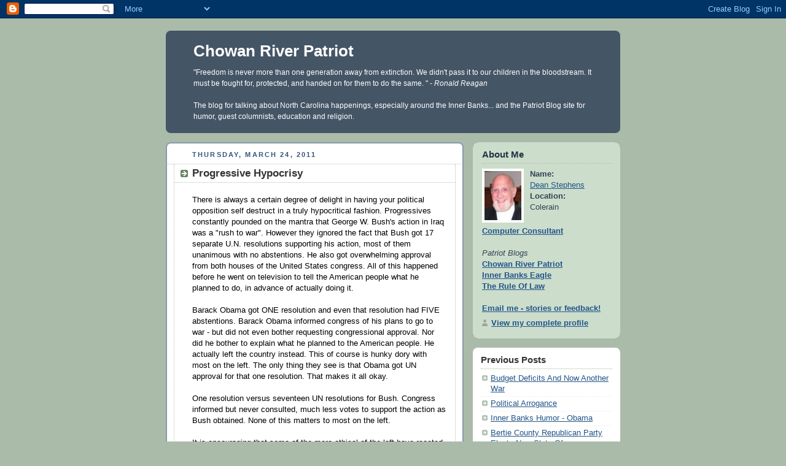

--- FILE ---
content_type: text/html; charset=UTF-8
request_url: https://chowanriver.blogspot.com/2011/03/progressive-hypocrisy.html
body_size: 7016
content:
<!DOCTYPE html PUBLIC "-//W3C//DTD XHTML 1.0 Strict//EN" "http://www.w3.org/TR/xhtml1/DTD/xhtml1-strict.dtd">



<html xmlns="http://www.w3.org/1999/xhtml" xml:lang="en" lang="en" dir="ltr">

<head>
  <title>Chowan River Patriot: Progressive Hypocrisy</title>

  <script type="text/javascript">(function() { (function(){function b(g){this.t={};this.tick=function(h,m,f){var n=f!=void 0?f:(new Date).getTime();this.t[h]=[n,m];if(f==void 0)try{window.console.timeStamp("CSI/"+h)}catch(q){}};this.getStartTickTime=function(){return this.t.start[0]};this.tick("start",null,g)}var a;if(window.performance)var e=(a=window.performance.timing)&&a.responseStart;var p=e>0?new b(e):new b;window.jstiming={Timer:b,load:p};if(a){var c=a.navigationStart;c>0&&e>=c&&(window.jstiming.srt=e-c)}if(a){var d=window.jstiming.load;
c>0&&e>=c&&(d.tick("_wtsrt",void 0,c),d.tick("wtsrt_","_wtsrt",e),d.tick("tbsd_","wtsrt_"))}try{a=null,window.chrome&&window.chrome.csi&&(a=Math.floor(window.chrome.csi().pageT),d&&c>0&&(d.tick("_tbnd",void 0,window.chrome.csi().startE),d.tick("tbnd_","_tbnd",c))),a==null&&window.gtbExternal&&(a=window.gtbExternal.pageT()),a==null&&window.external&&(a=window.external.pageT,d&&c>0&&(d.tick("_tbnd",void 0,window.external.startE),d.tick("tbnd_","_tbnd",c))),a&&(window.jstiming.pt=a)}catch(g){}})();window.tickAboveFold=function(b){var a=0;if(b.offsetParent){do a+=b.offsetTop;while(b=b.offsetParent)}b=a;b<=750&&window.jstiming.load.tick("aft")};var k=!1;function l(){k||(k=!0,window.jstiming.load.tick("firstScrollTime"))}window.addEventListener?window.addEventListener("scroll",l,!1):window.attachEvent("onscroll",l);
 })();</script><script type="text/javascript">function a(){var b=window.location.href,c=b.split("?");switch(c.length){case 1:return b+"?m=1";case 2:return c[1].search("(^|&)m=")>=0?null:b+"&m=1";default:return null}}var d=navigator.userAgent;if(d.indexOf("Mobile")!=-1&&d.indexOf("WebKit")!=-1&&d.indexOf("iPad")==-1||d.indexOf("Opera Mini")!=-1||d.indexOf("IEMobile")!=-1){var e=a();e&&window.location.replace(e)};
</script><meta http-equiv="Content-Type" content="text/html; charset=UTF-8" />
<meta name="generator" content="Blogger" />
<link rel="icon" type="image/vnd.microsoft.icon" href="https://www.blogger.com/favicon.ico"/>
<link rel="alternate" type="application/atom+xml" title="Chowan River Patriot - Atom" href="https://chowanriver.blogspot.com/feeds/posts/default" />
<link rel="alternate" type="application/rss+xml" title="Chowan River Patriot - RSS" href="https://chowanriver.blogspot.com/feeds/posts/default?alt=rss" />
<link rel="service.post" type="application/atom+xml" title="Chowan River Patriot - Atom" href="https://www.blogger.com/feeds/9792889/posts/default" />
<link rel="alternate" type="application/atom+xml" title="Chowan River Patriot - Atom" href="https://chowanriver.blogspot.com/feeds/4174350492644854089/comments/default" />
<link rel="stylesheet" type="text/css" href="https://www.blogger.com/static/v1/v-css/1601750677-blog_controls.css"/>
<link rel="stylesheet" type="text/css" href="https://www.blogger.com/dyn-css/authorization.css?targetBlogID=9792889&zx=227242e6-edfc-4bbb-bc81-dc168fd0cf74"/>


  <style type="text/css">
/*
-----------------------------------------------
Blogger Template Style
Name:     Rounders
Designer: Douglas Bowman
URL:      www.stopdesign.com
Date:     27 Feb 2004
----------------------------------------------- */


body {
  background:#aba;
  margin:0;
  padding:20px 10px;
  text-align:center;
  font:x-small/1.5em "Trebuchet MS",Verdana,Arial,Sans-serif;
  color:#333;
  font-size/* */:/**/small;
  font-size: /**/small;
  }


/* Page Structure
----------------------------------------------- */
/* The images which help create rounded corners depend on the 
   following widths and measurements. If you want to change 
   these measurements, the images will also need to change.
   */
@media all {
  #content {
    width:740px;
    margin:0 auto;
    text-align:left;
    }
  #main {
    width:485px;
    float:left;
    background:#fff url("//www.blogblog.com/rounders/corners_main_bot.gif") no-repeat left bottom;
    margin:15px 0 0;
    padding:0 0 10px;
    color:#000;
    font-size:97%;
    line-height:1.5em;
    }
  #main2 {
    float:left;
    width:100%;
    background:url("//www.blogblog.com/rounders/corners_main_top.gif") no-repeat left top;
    padding:10px 0 0;
    }
  #main3 {
    background:url("//www.blogblog.com/rounders/rails_main.gif") repeat-y;
    padding:0;
    }
  #sidebar {
    width:240px;
    float:right;
    margin:15px 0 0;
    font-size:97%;
    line-height:1.5em;
    }
  }
@media handheld {
  #content {
    width:90%;
    }
  #main {
    width:100%;
    float:none;
    background:#fff;
    }
  #main2 {
    float:none;
    background:none;
    }
  #main3 {
    background:none;
    padding:0;
    }
  #sidebar {
    width:100%;
    float:none;
    }
  }


/* Links
----------------------------------------------- */
a:link {
  color:#258;
  }
a:visited {
  color:#666;
  }
a:hover {
  color:#c63;
  }
a img {
  border-width:0;
  }


/* Blog Header
----------------------------------------------- */
@media all {
  #header {
    background:#456 url("//www.blogblog.com/rounders/corners_cap_top.gif") no-repeat left top;
    margin:0 0 0;
    padding:8px 0 0;
    color:#fff;
    }
  #header div {
    background:url("//www.blogblog.com/rounders/corners_cap_bot.gif") no-repeat left bottom;
    padding:0 15px 8px;
    }
  }
@media handheld {
  #header {
    background:#456;
    }
  #header div {
    background:none;
    }
  }
#blog-title {
  margin:0;
  padding:10px 30px 5px;
  font-size:200%;
  line-height:1.2em;
  }
#blog-title a {
  text-decoration:none;
  color:#fff;
  }
#description {
  margin:0;
  padding:5px 30px 10px;
  font-size:94%;
  line-height:1.5em;
  }


/* Posts
----------------------------------------------- */
.date-header {
  margin:0 28px 0 43px;
  font-size:85%;
  line-height:2em;
  text-transform:uppercase;
  letter-spacing:.2em;
  color:#357;
  }
.post {
  margin:.3em 0 25px;
  padding:0 13px;
  border:1px dotted #bbb;
  border-width:1px 0;
  }
.post-title {
  margin:0;
  font-size:135%;
  line-height:1.5em;
  background:url("//www.blogblog.com/rounders/icon_arrow.gif") no-repeat 10px .5em;
  display:block;
  border:1px dotted #bbb;
  border-width:0 1px 1px;
  padding:2px 14px 2px 29px;
  color:#333;
  }
a.title-link, .post-title strong {
  text-decoration:none;
  display:block;
  }
a.title-link:hover {
  background-color:#ded;
  color:#000;
  }
.post-body {
  border:1px dotted #bbb;
  border-width:0 1px 1px;
  border-bottom-color:#fff;
  padding:10px 14px 1px 29px;
  }
html>body .post-body {
  border-bottom-width:0;
  }
.post p {
  margin:0 0 .75em;
  }
p.post-footer {
  background:#ded;
  margin:0;
  padding:2px 14px 2px 29px;
  border:1px dotted #bbb;
  border-width:1px;
  border-bottom:1px solid #eee;
  font-size:100%;
  line-height:1.5em;
  color:#666;
  text-align:right;
  }
html>body p.post-footer {
  border-bottom-color:transparent;
  }
p.post-footer em {
  display:block;
  float:left;
  text-align:left;
  font-style:normal;
  }
a.comment-link {
  /* IE5.0/Win doesn't apply padding to inline elements,
     so we hide these two declarations from it */
  background/* */:/**/url("//www.blogblog.com/rounders/icon_comment.gif") no-repeat 0 45%;
  padding-left:14px;
  }
html>body a.comment-link {
  /* Respecified, for IE5/Mac's benefit */
  background:url("//www.blogblog.com/rounders/icon_comment.gif") no-repeat 0 45%;
  padding-left:14px;
  }
.post img {
  margin:0 0 5px 0;
  padding:4px;
  border:1px solid #ccc;
  }
blockquote {
  margin:.75em 0;
  border:1px dotted #ccc;
  border-width:1px 0;
  padding:5px 15px;
  color:#666;
  }
.post blockquote p {
  margin:.5em 0;
  }


/* Comments
----------------------------------------------- */
#comments {
  margin:-25px 13px 0;
  border:1px dotted #ccc;
  border-width:0 1px 1px;
  padding:20px 0 15px 0;
  }
#comments h4 {
  margin:0 0 10px;
  padding:0 14px 2px 29px;
  border-bottom:1px dotted #ccc;
  font-size:120%;
  line-height:1.4em;
  color:#333;
  }
#comments-block {
  margin:0 15px 0 9px;
  }
.comment-data {
  background:url("//www.blogblog.com/rounders/icon_comment.gif") no-repeat 2px .3em;
  margin:.5em 0;
  padding:0 0 0 20px;
  color:#666;
  }
.comment-poster {
  font-weight:bold;
  }
.comment-body {
  margin:0 0 1.25em;
  padding:0 0 0 20px;
  }
.comment-body p {
  margin:0 0 .5em;
  }
.comment-timestamp {
  margin:0 0 .5em;
  padding:0 0 .75em 20px;
  color:#666;
  }
.comment-timestamp a:link {
  color:#666;
  }
.deleted-comment {
  font-style:italic;
  color:gray;
  }
.paging-control-container {
  float: right;
  margin: 0px 6px 0px 0px;
  font-size: 80%;
}
.unneeded-paging-control {
  visibility: hidden;
}


/* Profile
----------------------------------------------- */
@media all {
  #profile-container {
    background:#cdc url("//www.blogblog.com/rounders/corners_prof_bot.gif") no-repeat left bottom;
    margin:0 0 15px;
    padding:0 0 10px;
    color:#345;
    }
  #profile-container h2 {
    background:url("//www.blogblog.com/rounders/corners_prof_top.gif") no-repeat left top;
    padding:10px 15px .2em;
    margin:0;
    border-width:0;
    font-size:115%;
    line-height:1.5em;
    color:#234;
    }
  }
@media handheld {
  #profile-container {
    background:#cdc;
    }
  #profile-container h2 {
    background:none;
    }
  }
.profile-datablock {
  margin:0 15px .5em;
  border-top:1px dotted #aba;
  padding-top:8px;
  }
.profile-img {display:inline;}
.profile-img img {
  float:left;
  margin:0 10px 5px 0;
  border:4px solid #fff;
  }
.profile-data strong {
  display:block;
  }
#profile-container p {
  margin:0 15px .5em;
  }
#profile-container .profile-textblock {
  clear:left;
  }
#profile-container a {
  color:#258;
  }
.profile-link a {
  background:url("//www.blogblog.com/rounders/icon_profile.gif") no-repeat 0 .1em;
  padding-left:15px;
  font-weight:bold;
  }
ul.profile-datablock {
  list-style-type:none;
  }


/* Sidebar Boxes
----------------------------------------------- */
@media all {
  .box {
    background:#fff url("//www.blogblog.com/rounders/corners_side_top.gif") no-repeat left top;
    margin:0 0 15px;
    padding:10px 0 0;
    color:#666;
    }
  .box2 {
    background:url("//www.blogblog.com/rounders/corners_side_bot.gif") no-repeat left bottom;
    padding:0 13px 8px;
    }
  }
@media handheld {
  .box {
    background:#fff;
    }
  .box2 {
    background:none;
    }
  }
.sidebar-title {
  margin:0;
  padding:0 0 .2em;
  border-bottom:1px dotted #9b9;
  font-size:115%;
  line-height:1.5em;
  color:#333;
  }
.box ul {
  margin:.5em 0 1.25em;
  padding:0 0px;
  list-style:none;
  }
.box ul li {
  background:url("//www.blogblog.com/rounders/icon_arrow_sm.gif") no-repeat 2px .25em;
  margin:0;
  padding:0 0 3px 16px;
  margin-bottom:3px;
  border-bottom:1px dotted #eee;
  line-height:1.4em;
  }
.box p {
  margin:0 0 .6em;
  }


/* Footer
----------------------------------------------- */
#footer {
  clear:both;
  margin:0;
  padding:15px 0 0;
  }
@media all {
  #footer div {
    background:#456 url("//www.blogblog.com/rounders/corners_cap_top.gif") no-repeat left top;
    padding:8px 0 0;
    color:#fff;
    }
  #footer div div {
    background:url("//www.blogblog.com/rounders/corners_cap_bot.gif") no-repeat left bottom;
    padding:0 15px 8px;
    }
  }
@media handheld {
  #footer div {
    background:#456;
    }
  #footer div div {
    background:none;
    }
  }
#footer hr {display:none;}
#footer p {margin:0;}
#footer a {color:#fff;}


/* Feeds
----------------------------------------------- */
#blogfeeds {
  }
#postfeeds {
  padding:0 15px 0;
  }
  </style>


<meta name='google-adsense-platform-account' content='ca-host-pub-1556223355139109'/>
<meta name='google-adsense-platform-domain' content='blogspot.com'/>
<!-- --><style type="text/css">@import url(//www.blogger.com/static/v1/v-css/navbar/3334278262-classic.css);
div.b-mobile {display:none;}
</style>

</head>



<body><script type="text/javascript">
    function setAttributeOnload(object, attribute, val) {
      if(window.addEventListener) {
        window.addEventListener('load',
          function(){ object[attribute] = val; }, false);
      } else {
        window.attachEvent('onload', function(){ object[attribute] = val; });
      }
    }
  </script>
<div id="navbar-iframe-container"></div>
<script type="text/javascript" src="https://apis.google.com/js/platform.js"></script>
<script type="text/javascript">
      gapi.load("gapi.iframes:gapi.iframes.style.bubble", function() {
        if (gapi.iframes && gapi.iframes.getContext) {
          gapi.iframes.getContext().openChild({
              url: 'https://www.blogger.com/navbar/9792889?origin\x3dhttps://chowanriver.blogspot.com',
              where: document.getElementById("navbar-iframe-container"),
              id: "navbar-iframe"
          });
        }
      });
    </script>



<!-- Begin #content - Centers all content and provides edges for floated columns -->

<div id="content">



<!-- Blog Header -->

<div id="header"><div>

  <h1 id="blog-title">
    <a href="http://chowanriver.blogspot.com/">
	Chowan River Patriot
	</a>
  </h1>
  <p id="description">"Freedom is never more than one generation away from extinction. We didn't pass it to our children in the bloodstream. It must be fought for, protected, and handed on for them to do the same. " - <em>Ronald Reagan</em><br><br>

The blog for talking about North Carolina happenings, especially around the Inner Banks...   and the Patriot Blog site for humor, guest columnists, education and religion.</p>

</div></div>





<!-- Begin #main - Contains main-column blog content -->

<div id="main"><div id="main2"><div id="main3">



    
  <h2 class="date-header">Thursday, March 24, 2011</h2>
  

         <!-- Begin .post -->

  <div class="post"><a name="4174350492644854089"></a>

     
	 
    <h3 class="post-title">
	 Progressive Hypocrisy
    </h3>
	 
    

         <div class="post-body">

          <p>
      <div style="clear:both;"></div><span style="font-family:arial;">There is always a certain degree of delight in having your political opposition self destruct in a truly hypocritical fashion. Progressives constantly pounded on the mantra that George W. Bush's action in Iraq was a "rush to war". However they ignored the fact that Bush got 17 separate U.N. resolutions supporting his action, most of them unanimous with no abstentions. He also got overwhelming approval from both houses of the United States congress. All of this happened before he went on television to tell the American people what he planned to do, in advance of actually doing it.</span><br /><span style="font-family:arial;"></span><br /><span style="font-family:arial;">Barack Obama got ONE resolution and even that resolution had FIVE abstentions. Barack Obama informed congress of his plans to go to war - but did not even bother requesting congressional approval. Nor did he bother to explain what he planned to the American people. He actually left the country instead. This of course is hunky dory with most on the left. The only thing they see is that Obama got UN approval for that one resolution. That makes it all okay.</span><br /><span style="font-family:arial;"></span><br /><span style="font-family:arial;">One resolution versus seventeen UN resolutions for Bush. Congress informed but never consulted, much less votes to support the action as Bush obtained. None of this matters to most on the left.</span><br /><span style="font-family:arial;"></span><br /><span style="font-family:arial;">It is encouraging that some of the more ethical of the left have reacted with disapproval to Obama's acts. However that does not seem to include the subservient main stream media who as usual can find no fault with anything that Obama does.<br /><br /><br /></span><div style="clear:both; padding-bottom:0.25em"></div>
    </p>

        </div>

        <p class="post-footer">

      <em>posted by Dean Stephens @ <a href="http://chowanriver.blogspot.com/2011/03/progressive-hypocrisy.html" title="permanent link">7:58 AM</a></em> &nbsp;
      
         <a class="comment-link" href="https://www.blogger.com/comment/fullpage/post/9792889/4174350492644854089"location.href=https://www.blogger.com/comment/fullpage/post/9792889/4174350492644854089;><span style="text-transform:lowercase">0 Comments</span></a>
      
 <span class="item-action"><a href="https://www.blogger.com/email-post/9792889/4174350492644854089" title="Email Post"><img class="icon-action" alt="" src="https://resources.blogblog.com/img/icon18_email.gif" height="13" width="18"/></a></span><span class="item-control blog-admin pid-815288931"><a style="border:none;" href="https://www.blogger.com/post-edit.g?blogID=9792889&postID=4174350492644854089&from=pencil" title="Edit Post"><img class="icon-action" alt="" src="https://resources.blogblog.com/img/icon18_edit_allbkg.gif" height="18" width="18"></a></span>
    </p>

    </div>

  <!-- End .post -->

        <!-- Begin #comments -->
 

  <div id="comments">

	<a name="comments"></a>

        <h4>0 Comments:</h4>

        <dl id="comments-block">
          
      
    

    </dl>
		<p class="comment-timestamp">
    <a class="comment-link" href="https://www.blogger.com/comment/fullpage/post/9792889/4174350492644854089">Post a Comment</a>
    </p>
    <p id="postfeeds">Subscribe to Post Comments [<a target="_blank" href="https://chowanriver.blogspot.com/feeds/4174350492644854089/comments/default" type="application/atom+xml">Atom</a>]</p>
    	    
    


		<p style="padding-left:20px;">
	<a href="http://chowanriver.blogspot.com/">&lt;&lt; Home</a>
    </p>
    </div>



  <!-- End #comments -->





</div></div></div>

<!-- End #main -->









<!-- Begin #sidebar -->

<div id="sidebar">

    <!-- Begin #profile-container -->

   <div id="profile-container"><h2 class="sidebar-title">About Me</h2>
<dl class="profile-datablock"><dt class="profile-img"><a href="https://www.blogger.com/profile/03647585297576379355"><img src="//photos1.blogger.com/img/264/2740/320/dean_logo2_sm.0.jpg" width="60" height="80" alt="My Photo"></a></dt>
<dd class="profile-data"><strong>Name:</strong> <a rel="author" href="https://www.blogger.com/profile/03647585297576379355"> Dean Stephens </a></dd>
<dd class="profile-data"><strong>Location:</strong>  Colerain </dd></dl>
<p class="profile-textblock"><b><a href="http://www.asllabs.net">Computer Consultant</a></b><br><br>
<em>Patriot Blogs</em><br>
<b><a href="http://chowanriver.blogspot.com">Chowan River Patriot</a></b><br>  
<b><a href="http://innerbanks.blogspot.com">Inner Banks Eagle</a></b><br>
<b><a href="http://theruleoflaw.blogspot.com">The Rule Of Law</a></b><br><br> 
<b><a href="mailto:deanstephens@asllabs.net">Email me - stories or feedback!</a></b><br></p>
<p class="profile-link"><a rel="author" href="https://www.blogger.com/profile/03647585297576379355">View my complete profile</a></p></div>

  <!-- End #profile -->



    <!-- Begin .box -->

  <div class="box"><div class="box2"><div class="box3">
    
        

      <h2 class="sidebar-title">Previous Posts</h2>
    <ul id="recently">
    
        <li><a href="http://chowanriver.blogspot.com/2011/03/budget-deficits-and-now-another-war.html">Budget Deficits And Now Another War</a></li>
     
        <li><a href="http://chowanriver.blogspot.com/2011/03/political-arrogance.html">Political Arrogance</a></li>
     
        <li><a href="http://chowanriver.blogspot.com/2011/03/inner-banks-humor-obama.html">Inner Banks Humor - Obama</a></li>
     
        <li><a href="http://chowanriver.blogspot.com/2011/03/bertie-county-republican-party-elects.html">Bertie County Republican Party Elects New Slate Of...</a></li>
     
        <li><a href="http://chowanriver.blogspot.com/2011/03/fukushima-nuclear-plant-status.html">Fukushima Nuclear Plant Status</a></li>
     
        <li><a href="http://chowanriver.blogspot.com/2011/03/inner-banks-philosophy_17.html">Inner Banks Philosophy</a></li>
     
        <li><a href="http://chowanriver.blogspot.com/2011/03/democrats-demand-civility.html">Democrats Demand Civility</a></li>
     
        <li><a href="http://chowanriver.blogspot.com/2011/03/commissioners-peppered-with-questions.html">Commissioners Peppered With Questions</a></li>
     
        <li><a href="http://chowanriver.blogspot.com/2011/03/e-pluribus-tucson-uprising-in-arizona.html">E Pluribus Tucson: Uprising in Arizona</a></li>
     
        <li><a href="http://chowanriver.blogspot.com/2011/03/power-of-tsunami.html">The Power Of A Tsunami</a></li>
     
  </ul>

    

<p ><br><img src="//photos1.blogger.com/img/264/2740/320/gwashington_sm.jpg" alt="George Washington Cared About His Community"></p>
   

        <!--

    <p>This is a paragraph of text that could go in the sidebar.  MyStuff</p>

    -->

<br><br><b>Bertie County Links</b><br>
<a href="http://www.co.bertie.nc.us/">Bertie County</a><br> 
<a href="http://www.albemarle-nc.com/windsor/">Windsor</a><br> 
<a href="http://www.windsorbertiechamber.com/">Chamber of Commerce</a><br>  
<a href="http://forecast.weather.gov/MapClick.php?CityName=Windsor&state=NC&site=AKQ&textField1=36.0007&textField2=-76.9439">Windsor Weather</a><br>

<br>
<b>Chowan County Links</b><br>
<a href="http://edenton.com/chamber/">Edenton-Chowan Chamber of Commerce</a><br>
<a href="http://www.visitedenton.com/">Edenton-Chowan County Tourism Development Authority</a><br>
<a href="http://forecast.weather.gov/MapClick.php?CityName=Edenton&state=NC&site=AKQ&textField1=36.0558&textField2=-76.6019&e=0">Edenton Weather</a><br>
<a href="http://ccncgop.org/">Chowan County Republican Party</a><br>

<br>
<b>Gates County Links</b><br>
<a href="http://www.gatescounty.govoffice2.com/">Gates County Information</a><br> 
<a href="http://forecast.weather.gov/MapClick.php?zoneid=NCZ014&zflg=1">Gatesville Weather</a><br>

<br>
<b>Hertford County Links</b><br>
<a href="http://www.co.hertford.nc.us/">Hertford County</a><br> 
<a href="http://www.welcometonc.com/detail/829.cfm">Ahoskie Chamber</a><br> 
<a href="http://www.uhseast.com/body.cfm?id=31&oTopID=31">Roanoke-Chowan Hospital</a><br> 
<a href="http://www.erh.noaa.gov/ifps/MapClick.php?CityName=Ahoskie&state=NC&site=AKQ">Hertford Weather</a><br> 
<br>
 
<br>
<br>
<br>


    </div></div></div>

  <!-- End .box -->




</div>

<!-- End #sidebar -->









<!-- Begin #footer -->

<div id="footer"><div><div><hr />



  <p><!-- This is an optional footer. If you want text here, place it inside these tags, and remove this comment. -->&nbsp;</p>



</div></div></div>

<!-- End #footer -->








</div>

<!-- End #content -->



</body>

</html>